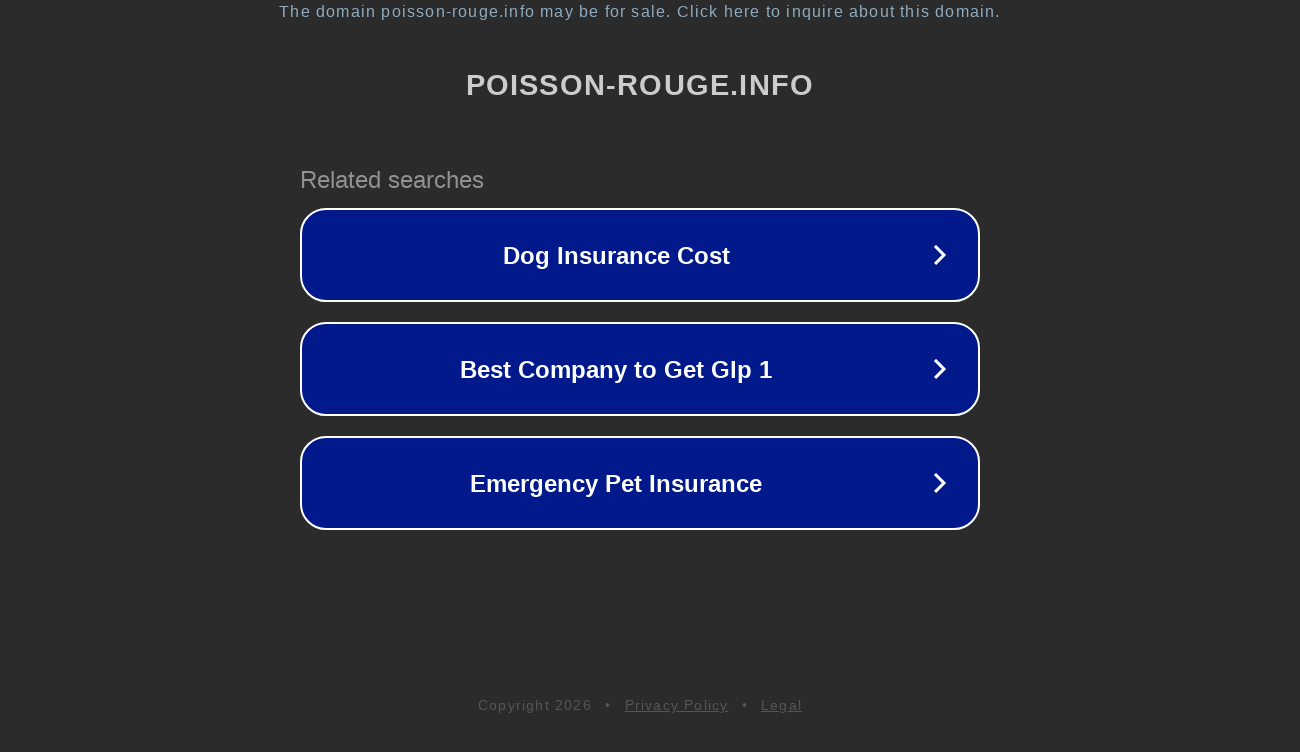

--- FILE ---
content_type: text/html; charset=utf-8
request_url: http://www.poisson-rouge.info/tag/bar/
body_size: 1078
content:
<!doctype html>
<html data-adblockkey="MFwwDQYJKoZIhvcNAQEBBQADSwAwSAJBANDrp2lz7AOmADaN8tA50LsWcjLFyQFcb/P2Txc58oYOeILb3vBw7J6f4pamkAQVSQuqYsKx3YzdUHCvbVZvFUsCAwEAAQ==_h0zoJqjfftR8p9bhYyveFJkFdrtaxjnaL2ycB8NCMx1JqWJZA/qgyuE++pOa7wShjRaEJXt10Z0jdipK7b4f5A==" lang="en" style="background: #2B2B2B;">
<head>
    <meta charset="utf-8">
    <meta name="viewport" content="width=device-width, initial-scale=1">
    <link rel="icon" href="[data-uri]">
    <link rel="preconnect" href="https://www.google.com" crossorigin>
</head>
<body>
<div id="target" style="opacity: 0"></div>
<script>window.park = "[base64]";</script>
<script src="/bUvPBcmYI.js"></script>
</body>
</html>
